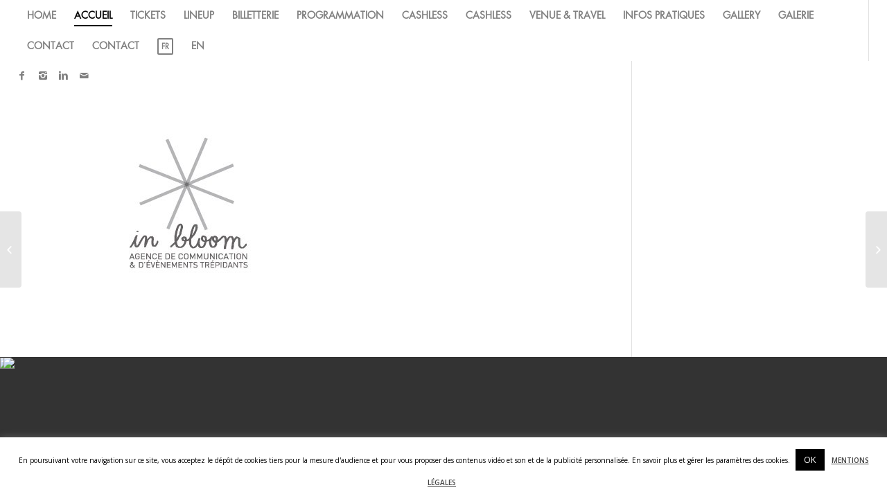

--- FILE ---
content_type: text/html; charset=UTF-8
request_url: https://levitation-france.com/band/in-bloom/
body_size: 10506
content:
<!DOCTYPE html>
<html lang="en-US" class="html_stretched responsive av-preloader-disabled av-default-lightbox  html_header_top html_logo_left html_main_nav_header html_menu_right html_slim html_header_sticky html_header_shrinking html_mobile_menu_phone html_header_searchicon_disabled html_content_align_center html_header_unstick_top_disabled html_header_stretch html_av-overlay-full html_av-submenu-noclone html_entry_id_843 av-no-preview html_text_menu_active ">
<head>
<meta charset="UTF-8" />
<meta name="robots" content="index, follow" />


<!-- mobile setting -->
<meta name="viewport" content="width=device-width, initial-scale=1, maximum-scale=1">

<!-- Scripts/CSS and wp_head hook -->
<title>In Bloom &#8211; LEVITATION FRANCE</title>
<meta name='robots' content='max-image-preview:large' />
<link rel="alternate" type="application/rss+xml" title="LEVITATION FRANCE &raquo; Feed" href="https://levitation-france.com/feed/" />

<!-- google webfont font replacement -->

			<script type='text/javascript'>
			if(!document.cookie.match(/aviaPrivacyGoogleWebfontsDisabled/)){
				(function() {
					var f = document.createElement('link');
					
					f.type 	= 'text/css';
					f.rel 	= 'stylesheet';
					f.href 	= '//fonts.googleapis.com/css?family=Open+Sans:400,600';
					f.id 	= 'avia-google-webfont';
					
					document.getElementsByTagName('head')[0].appendChild(f);
				})();
			}
			</script>
			<script type="text/javascript">
/* <![CDATA[ */
window._wpemojiSettings = {"baseUrl":"https:\/\/s.w.org\/images\/core\/emoji\/15.0.3\/72x72\/","ext":".png","svgUrl":"https:\/\/s.w.org\/images\/core\/emoji\/15.0.3\/svg\/","svgExt":".svg","source":{"concatemoji":"https:\/\/levitation-france.com\/wp-includes\/js\/wp-emoji-release.min.js?ver=6.5.5"}};
/*! This file is auto-generated */
!function(i,n){var o,s,e;function c(e){try{var t={supportTests:e,timestamp:(new Date).valueOf()};sessionStorage.setItem(o,JSON.stringify(t))}catch(e){}}function p(e,t,n){e.clearRect(0,0,e.canvas.width,e.canvas.height),e.fillText(t,0,0);var t=new Uint32Array(e.getImageData(0,0,e.canvas.width,e.canvas.height).data),r=(e.clearRect(0,0,e.canvas.width,e.canvas.height),e.fillText(n,0,0),new Uint32Array(e.getImageData(0,0,e.canvas.width,e.canvas.height).data));return t.every(function(e,t){return e===r[t]})}function u(e,t,n){switch(t){case"flag":return n(e,"\ud83c\udff3\ufe0f\u200d\u26a7\ufe0f","\ud83c\udff3\ufe0f\u200b\u26a7\ufe0f")?!1:!n(e,"\ud83c\uddfa\ud83c\uddf3","\ud83c\uddfa\u200b\ud83c\uddf3")&&!n(e,"\ud83c\udff4\udb40\udc67\udb40\udc62\udb40\udc65\udb40\udc6e\udb40\udc67\udb40\udc7f","\ud83c\udff4\u200b\udb40\udc67\u200b\udb40\udc62\u200b\udb40\udc65\u200b\udb40\udc6e\u200b\udb40\udc67\u200b\udb40\udc7f");case"emoji":return!n(e,"\ud83d\udc26\u200d\u2b1b","\ud83d\udc26\u200b\u2b1b")}return!1}function f(e,t,n){var r="undefined"!=typeof WorkerGlobalScope&&self instanceof WorkerGlobalScope?new OffscreenCanvas(300,150):i.createElement("canvas"),a=r.getContext("2d",{willReadFrequently:!0}),o=(a.textBaseline="top",a.font="600 32px Arial",{});return e.forEach(function(e){o[e]=t(a,e,n)}),o}function t(e){var t=i.createElement("script");t.src=e,t.defer=!0,i.head.appendChild(t)}"undefined"!=typeof Promise&&(o="wpEmojiSettingsSupports",s=["flag","emoji"],n.supports={everything:!0,everythingExceptFlag:!0},e=new Promise(function(e){i.addEventListener("DOMContentLoaded",e,{once:!0})}),new Promise(function(t){var n=function(){try{var e=JSON.parse(sessionStorage.getItem(o));if("object"==typeof e&&"number"==typeof e.timestamp&&(new Date).valueOf()<e.timestamp+604800&&"object"==typeof e.supportTests)return e.supportTests}catch(e){}return null}();if(!n){if("undefined"!=typeof Worker&&"undefined"!=typeof OffscreenCanvas&&"undefined"!=typeof URL&&URL.createObjectURL&&"undefined"!=typeof Blob)try{var e="postMessage("+f.toString()+"("+[JSON.stringify(s),u.toString(),p.toString()].join(",")+"));",r=new Blob([e],{type:"text/javascript"}),a=new Worker(URL.createObjectURL(r),{name:"wpTestEmojiSupports"});return void(a.onmessage=function(e){c(n=e.data),a.terminate(),t(n)})}catch(e){}c(n=f(s,u,p))}t(n)}).then(function(e){for(var t in e)n.supports[t]=e[t],n.supports.everything=n.supports.everything&&n.supports[t],"flag"!==t&&(n.supports.everythingExceptFlag=n.supports.everythingExceptFlag&&n.supports[t]);n.supports.everythingExceptFlag=n.supports.everythingExceptFlag&&!n.supports.flag,n.DOMReady=!1,n.readyCallback=function(){n.DOMReady=!0}}).then(function(){return e}).then(function(){var e;n.supports.everything||(n.readyCallback(),(e=n.source||{}).concatemoji?t(e.concatemoji):e.wpemoji&&e.twemoji&&(t(e.twemoji),t(e.wpemoji)))}))}((window,document),window._wpemojiSettings);
/* ]]> */
</script>
<link rel='stylesheet' id='flick-css' href='https://levitation-france.com/wp-content/plugins/mailchimp/assets/css/flick/flick.css?ver=1.6.3' type='text/css' media='all' />
<link rel='stylesheet' id='mailchimp_sf_main_css-css' href='https://levitation-france.com/?mcsf_action=main_css&#038;ver=1.6.3' type='text/css' media='all' />
<style id='wp-emoji-styles-inline-css' type='text/css'>

	img.wp-smiley, img.emoji {
		display: inline !important;
		border: none !important;
		box-shadow: none !important;
		height: 1em !important;
		width: 1em !important;
		margin: 0 0.07em !important;
		vertical-align: -0.1em !important;
		background: none !important;
		padding: 0 !important;
	}
</style>
<link rel='stylesheet' id='cookie-law-info-css' href='https://levitation-france.com/wp-content/plugins/cookie-law-info/legacy/public/css/cookie-law-info-public.css?ver=3.1.8' type='text/css' media='all' />
<link rel='stylesheet' id='cookie-law-info-gdpr-css' href='https://levitation-france.com/wp-content/plugins/cookie-law-info/legacy/public/css/cookie-law-info-gdpr.css?ver=3.1.8' type='text/css' media='all' />
<link rel='stylesheet' id='eeb-css-frontend-css' href='https://levitation-france.com/wp-content/plugins/email-encoder-bundle/core/includes/assets/css/style.css?ver=240913-141331' type='text/css' media='all' />
<link rel='stylesheet' id='dashicons-css' href='https://levitation-france.com/wp-includes/css/dashicons.min.css?ver=6.5.5' type='text/css' media='all' />
<link rel='stylesheet' id='justifiedGallery-css' href='https://levitation-france.com/wp-content/plugins/flickr-justified-gallery/css/justifiedGallery.min.css?ver=v3.6' type='text/css' media='all' />
<link rel='stylesheet' id='flickrJustifiedGalleryWPPlugin-css' href='https://levitation-france.com/wp-content/plugins/flickr-justified-gallery/css/flickrJustifiedGalleryWPPlugin.css?ver=v3.6' type='text/css' media='all' />
<link rel='stylesheet' id='swipebox-css' href='https://levitation-france.com/wp-content/plugins/flickr-justified-gallery/lightboxes/swipebox/css/swipebox.min.css?ver=6.5.5' type='text/css' media='all' />
<link rel='stylesheet' id='avia-merged-styles-css' href='https://levitation-france.com/wp-content/uploads/dynamic_avia/avia-merged-styles-67b64aa938245b1f5f57d41fcadaa2ab.css' type='text/css' media='all' />
<script type="text/javascript" src="https://levitation-france.com/wp-includes/js/jquery/jquery.min.js?ver=3.7.1" id="jquery-core-js"></script>
<script type="text/javascript" src="https://levitation-france.com/wp-includes/js/jquery/jquery-migrate.min.js?ver=3.4.1" id="jquery-migrate-js"></script>
<script type="text/javascript" id="cookie-law-info-js-extra">
/* <![CDATA[ */
var Cli_Data = {"nn_cookie_ids":[],"cookielist":[],"non_necessary_cookies":[],"ccpaEnabled":"","ccpaRegionBased":"","ccpaBarEnabled":"","strictlyEnabled":["necessary","obligatoire"],"ccpaType":"gdpr","js_blocking":"","custom_integration":"","triggerDomRefresh":"","secure_cookies":""};
var cli_cookiebar_settings = {"animate_speed_hide":"500","animate_speed_show":"500","background":"#FFF","border":"#b1a6a6c2","border_on":"","button_1_button_colour":"#000","button_1_button_hover":"#000000","button_1_link_colour":"#fff","button_1_as_button":"1","button_1_new_win":"","button_2_button_colour":"#333","button_2_button_hover":"#292929","button_2_link_colour":"#444","button_2_as_button":"","button_2_hidebar":"","button_3_button_colour":"#000","button_3_button_hover":"#000000","button_3_link_colour":"#fff","button_3_as_button":"1","button_3_new_win":"","button_4_button_colour":"#000","button_4_button_hover":"#000000","button_4_link_colour":"#fff","button_4_as_button":"1","button_7_button_colour":"#61a229","button_7_button_hover":"#4e8221","button_7_link_colour":"#fff","button_7_as_button":"1","button_7_new_win":"","font_family":"inherit","header_fix":"","notify_animate_hide":"1","notify_animate_show":"","notify_div_id":"#cookie-law-info-bar","notify_position_horizontal":"right","notify_position_vertical":"bottom","scroll_close":"","scroll_close_reload":"","accept_close_reload":"","reject_close_reload":"","showagain_tab":"1","showagain_background":"#fff","showagain_border":"#000","showagain_div_id":"#cookie-law-info-again","showagain_x_position":"100px","text":"#000","show_once_yn":"","show_once":"10000","logging_on":"","as_popup":"","popup_overlay":"1","bar_heading_text":"","cookie_bar_as":"banner","popup_showagain_position":"bottom-right","widget_position":"left"};
var log_object = {"ajax_url":"https:\/\/levitation-france.com\/wp-admin\/admin-ajax.php"};
/* ]]> */
</script>
<script type="text/javascript" src="https://levitation-france.com/wp-content/plugins/cookie-law-info/legacy/public/js/cookie-law-info-public.js?ver=3.1.8" id="cookie-law-info-js"></script>
<script type="text/javascript" src="https://levitation-france.com/wp-content/plugins/email-encoder-bundle/core/includes/assets/js/custom.js?ver=240913-141331" id="eeb-js-frontend-js"></script>
<link rel="https://api.w.org/" href="https://levitation-france.com/wp-json/" /><link rel="alternate" type="application/json" href="https://levitation-france.com/wp-json/wp/v2/portfolio/843" /><link rel="EditURI" type="application/rsd+xml" title="RSD" href="https://levitation-france.com/xmlrpc.php?rsd" />
<link rel="canonical" href="https://levitation-france.com/band/in-bloom/" />
<link rel='shortlink' href='https://levitation-france.com/?p=843' />
<link rel="alternate" type="application/json+oembed" href="https://levitation-france.com/wp-json/oembed/1.0/embed?url=https%3A%2F%2Flevitation-france.com%2Fband%2Fin-bloom%2F" />
<link rel="alternate" type="text/xml+oembed" href="https://levitation-france.com/wp-json/oembed/1.0/embed?url=https%3A%2F%2Flevitation-france.com%2Fband%2Fin-bloom%2F&#038;format=xml" />
<script type="text/javascript">
	jQuery(function($) {
		$('.date-pick').each(function() {
			var format = $(this).data('format') || 'mm/dd/yyyy';
			format = format.replace(/yyyy/i, 'yy');
			$(this).datepicker({
				autoFocusNextInput: true,
				constrainInput: false,
				changeMonth: true,
				changeYear: true,
				beforeShow: function(input, inst) { $('#ui-datepicker-div').addClass('show'); },
				dateFormat: format.toLowerCase(),
			});
		});
		d = new Date();
		$('.birthdate-pick').each(function() {
			var format = $(this).data('format') || 'mm/dd';
			format = format.replace(/yyyy/i, 'yy');
			$(this).datepicker({
				autoFocusNextInput: true,
				constrainInput: false,
				changeMonth: true,
				changeYear: false,
				minDate: new Date(d.getFullYear(), 1-1, 1),
				maxDate: new Date(d.getFullYear(), 12-1, 31),
				beforeShow: function(input, inst) { $('#ui-datepicker-div').removeClass('show'); },
				dateFormat: format.toLowerCase(),
			});

		});

	});
</script>
<style type="text/css" media="screen">.menu-item.hide_this_item{ display:none !important; }</style><link rel="profile" href="http://gmpg.org/xfn/11" />
<link rel="alternate" type="application/rss+xml" title="LEVITATION FRANCE RSS2 Feed" href="https://levitation-france.com/feed/" />
<link rel="pingback" href="https://levitation-france.com/xmlrpc.php" />
<!--[if lt IE 9]><script src="https://levitation-france.com/wp-content/themes/levfrance/js/html5shiv.js"></script><![endif]-->
<link rel="icon" href="https://levitation-france.com/wp-content/uploads/2014/05/LEVITATION-FRANCE-LF.png" type="image/png">

<!-- To speed up the rendering and to display the site as fast as possible to the user we include some styles and scripts for above the fold content inline -->
<script type="text/javascript">'use strict';var avia_is_mobile=!1;if(/Android|webOS|iPhone|iPad|iPod|BlackBerry|IEMobile|Opera Mini/i.test(navigator.userAgent)&&'ontouchstart' in document.documentElement){avia_is_mobile=!0;document.documentElement.className+=' avia_mobile '}
else{document.documentElement.className+=' avia_desktop '};document.documentElement.className+=' js_active ';(function(){var e=['-webkit-','-moz-','-ms-',''],n='';for(var t in e){if(e[t]+'transform' in document.documentElement.style){document.documentElement.className+=' avia_transform ';n=e[t]+'transform'};if(e[t]+'perspective' in document.documentElement.style)document.documentElement.className+=' avia_transform3d '};if(typeof document.getElementsByClassName=='function'&&typeof document.documentElement.getBoundingClientRect=='function'&&avia_is_mobile==!1){if(n&&window.innerHeight>0){setTimeout(function(){var e=0,o={},a=0,t=document.getElementsByClassName('av-parallax'),i=window.pageYOffset||document.documentElement.scrollTop;for(e=0;e<t.length;e++){t[e].style.top='0px';o=t[e].getBoundingClientRect();a=Math.ceil((window.innerHeight+i-o.top)*0.3);t[e].style[n]='translate(0px, '+a+'px)';t[e].style.top='auto';t[e].className+=' enabled-parallax '}},50)}}})();</script>		<style type="text/css" id="wp-custom-css">
			a.btnculture {
    display: table;
    margin: 0 auto;
    color: #FFF !important;
    text-decoration: none !important;
    border: 1px solid;
    padding: 6px 20px;
    border-radius: 20px;
    font-size: 16px;
    box-shadow: 4px 4px 1px #FFF;
		transition: all 0.3s linear; -webkit-transition: all 0.3s linear; -moz-transition: all 0.3s linear;
}
a.btnculture:hover {
    color: #000 !important;
    background: #FFF;
    border: 1px solid #FFF;
    box-shadow: 4px 4px 1px #e1e1e1;
    transition: all 0.3s linear;
    -webkit-transition: all 0.3s linear;
    -moz-transition: all 0.3s linear;
}

@media only screen and (max-width: 750px) {
.slide-entry-wrap {
    display: flex;
    flex-wrap: wrap;
}
	.responsive #top #wrap_all .avia-content-slider-odd .slide-entry.first {
    width: 50%;
}
	}
@media only screen and (max-width: 469px) {
.responsive #top #wrap_all .avia-content-slider-odd .slide-entry {
    width: 50%;
}
	.responsive #top #wrap_all .slide-entry {
    width: 50%;
}
	#top .avia-logo-grid .slide-entry-wrap {
    justify-content: center;
}
	.avia-builder-el-84 {
    display: none;
}
	.avia-builder-el-85, .avia-builder-el-81 {
    margin-bottom: 0 !important;
}
	}		</style>
		<style type='text/css'>
@font-face {font-family: 'entypo-fontello'; font-weight: normal; font-style: normal; font-display: auto;
src: url('https://levitation-france.com/wp-content/themes/levfrance/config-templatebuilder/avia-template-builder/assets/fonts/entypo-fontello.eot');
src: url('https://levitation-france.com/wp-content/themes/levfrance/config-templatebuilder/avia-template-builder/assets/fonts/entypo-fontello.eot?#iefix') format('embedded-opentype'), 
url('https://levitation-france.com/wp-content/themes/levfrance/config-templatebuilder/avia-template-builder/assets/fonts/entypo-fontello.woff') format('woff'), 
url('https://levitation-france.com/wp-content/themes/levfrance/config-templatebuilder/avia-template-builder/assets/fonts/entypo-fontello.ttf') format('truetype'), 
url('https://levitation-france.com/wp-content/themes/levfrance/config-templatebuilder/avia-template-builder/assets/fonts/entypo-fontello.svg#entypo-fontello') format('svg');
} #top .avia-font-entypo-fontello, body .avia-font-entypo-fontello, html body [data-av_iconfont='entypo-fontello']:before{ font-family: 'entypo-fontello'; }
</style>

<!--
Debugging Info for Theme support: 

Theme: Enfold
Version: 4.5.6
Installed: levfrance
AviaFramework Version: 5.0
AviaBuilder Version: 0.9.5
aviaElementManager Version: 1.0.1
ML:512-PU:48-PLA:10
WP:6.5.5
Compress: CSS:all theme files - JS:all theme files
Updates: disabled
PLAu:9
-->
</head>




<body id="top" class="portfolio-template-default single single-portfolio postid-843  rtl_columns stretched open_sans" itemscope="itemscope" itemtype="https://schema.org/WebPage" >

	
	<div id='wrap_all'>

	
<header id='header' class='all_colors header_color light_bg_color  av_header_top av_logo_left av_main_nav_header av_menu_right av_slim av_header_sticky av_header_shrinking av_header_stretch av_mobile_menu_phone av_header_searchicon_disabled av_header_unstick_top_disabled av_bottom_nav_disabled  av_alternate_logo_active av_header_border_disabled'  role="banner" itemscope="itemscope" itemtype="https://schema.org/WPHeader" >

		<div  id='header_main' class='container_wrap container_wrap_logo'>
	
        <div class='container av-logo-container'><div class='inner-container'><span class='logo'><a href='https://levitation-france.com/'><img height='100' width='300' src='https://levitation-france.com/wp-content/uploads/2017/04/LEVITATION-FRANCE-logo.png' alt='LEVITATION FRANCE' /></a></span><nav class='main_menu' data-selectname='Select a page'  role="navigation" itemscope="itemscope" itemtype="https://schema.org/SiteNavigationElement" ><div class="avia-menu av-main-nav-wrap av_menu_icon_beside"><ul id="avia-menu" class="menu av-main-nav"><li id="menu-item-2073" class="menu-item menu-item-type-custom menu-item-object-custom menu-item-top-level menu-item-top-level-1"><a href="https://levitation-france.com/en/" itemprop="url"><span class="avia-bullet"></span><span class="avia-menu-text">HOME</span><span class="avia-menu-fx"><span class="avia-arrow-wrap"><span class="avia-arrow"></span></span></span></a></li>
<li id="menu-item-2665" class="menu-item menu-item-type-custom menu-item-object-custom menu-item-home menu-item-top-level menu-item-top-level-2"><a href="https://levitation-france.com/#top" itemprop="url"><span class="avia-bullet"></span><span class="avia-menu-text">ACCUEIL</span><span class="avia-menu-fx"><span class="avia-arrow-wrap"><span class="avia-arrow"></span></span></span></a></li>
<li id="menu-item-2654" class="menu-item menu-item-type-custom menu-item-object-custom menu-item-top-level menu-item-top-level-3"><a href="https://levitation-france.com/en/#tickets" itemprop="url"><span class="avia-bullet"></span><span class="avia-menu-text">TICKETS</span><span class="avia-menu-fx"><span class="avia-arrow-wrap"><span class="avia-arrow"></span></span></span></a></li>
<li id="menu-item-2653" class="menu-item menu-item-type-custom menu-item-object-custom menu-item-top-level menu-item-top-level-4"><a href="https://levitation-france.com/en/#lineup" itemprop="url"><span class="avia-bullet"></span><span class="avia-menu-text">LINEUP</span><span class="avia-menu-fx"><span class="avia-arrow-wrap"><span class="avia-arrow"></span></span></span></a></li>
<li id="menu-item-2667" class="menu-item menu-item-type-custom menu-item-object-custom menu-item-home menu-item-top-level menu-item-top-level-5"><a href="https://levitation-france.com/#billets" itemprop="url"><span class="avia-bullet"></span><span class="avia-menu-text">BILLETTERIE</span><span class="avia-menu-fx"><span class="avia-arrow-wrap"><span class="avia-arrow"></span></span></span></a></li>
<li id="menu-item-2666" class="menu-item menu-item-type-custom menu-item-object-custom menu-item-home menu-item-top-level menu-item-top-level-6"><a href="https://levitation-france.com/#programmation" itemprop="url"><span class="avia-bullet"></span><span class="avia-menu-text">PROGRAMMATION</span><span class="avia-menu-fx"><span class="avia-arrow-wrap"><span class="avia-arrow"></span></span></span></a></li>
<li id="menu-item-3483" class="menu-item menu-item-type-custom menu-item-object-custom menu-item-top-level menu-item-top-level-7"><a href="https://levitation-france.com/en/#cashless-en" itemprop="url"><span class="avia-bullet"></span><span class="avia-menu-text">CASHLESS</span><span class="avia-menu-fx"><span class="avia-arrow-wrap"><span class="avia-arrow"></span></span></span></a></li>
<li id="menu-item-3484" class="menu-item menu-item-type-custom menu-item-object-custom menu-item-home menu-item-top-level menu-item-top-level-8"><a href="https://levitation-france.com/#cashless" itemprop="url"><span class="avia-bullet"></span><span class="avia-menu-text">CASHLESS</span><span class="avia-menu-fx"><span class="avia-arrow-wrap"><span class="avia-arrow"></span></span></span></a></li>
<li id="menu-item-2655" class="menu-item menu-item-type-custom menu-item-object-custom menu-item-top-level menu-item-top-level-9"><a href="https://levitation-france.com/en/#travel" itemprop="url"><span class="avia-bullet"></span><span class="avia-menu-text">VENUE &#038; TRAVEL</span><span class="avia-menu-fx"><span class="avia-arrow-wrap"><span class="avia-arrow"></span></span></span></a></li>
<li id="menu-item-2668" class="menu-item menu-item-type-custom menu-item-object-custom menu-item-home menu-item-top-level menu-item-top-level-10"><a href="https://levitation-france.com/#infospratiques" itemprop="url"><span class="avia-bullet"></span><span class="avia-menu-text">INFOS PRATIQUES</span><span class="avia-menu-fx"><span class="avia-arrow-wrap"><span class="avia-arrow"></span></span></span></a></li>
<li id="menu-item-2656" class="menu-item menu-item-type-custom menu-item-object-custom menu-item-top-level menu-item-top-level-11"><a href="https://levitation-france.com/en/#gallery" itemprop="url"><span class="avia-bullet"></span><span class="avia-menu-text">GALLERY</span><span class="avia-menu-fx"><span class="avia-arrow-wrap"><span class="avia-arrow"></span></span></span></a></li>
<li id="menu-item-2669" class="menu-item menu-item-type-custom menu-item-object-custom menu-item-home menu-item-top-level menu-item-top-level-12"><a href="https://levitation-france.com/#galerie" itemprop="url"><span class="avia-bullet"></span><span class="avia-menu-text">GALERIE</span><span class="avia-menu-fx"><span class="avia-arrow-wrap"><span class="avia-arrow"></span></span></span></a></li>
<li id="menu-item-2658" class="menu-item menu-item-type-custom menu-item-object-custom menu-item-top-level menu-item-top-level-13"><a href="https://levitation-france.com/en/#infoandcontact" itemprop="url"><span class="avia-bullet"></span><span class="avia-menu-text">CONTACT</span><span class="avia-menu-fx"><span class="avia-arrow-wrap"><span class="avia-arrow"></span></span></span></a></li>
<li id="menu-item-2670" class="menu-item menu-item-type-custom menu-item-object-custom menu-item-home menu-item-top-level menu-item-top-level-14"><a href="https://levitation-france.com/#infosandcontact" itemprop="url"><span class="avia-bullet"></span><span class="avia-menu-text">CONTACT</span><span class="avia-menu-fx"><span class="avia-arrow-wrap"><span class="avia-arrow"></span></span></span></a></li>
<li id="menu-item-1585" class="menu-item menu-item-type-custom menu-item-object-custom menu-item-home av-menu-button av-menu-button-bordered menu-item-top-level menu-item-top-level-15"><a title="&#8220;language-switch&#8221;" href="https://levitation-france.com/" itemprop="url"><span class="avia-bullet"></span><span class="avia-menu-text">FR</span><span class="avia-menu-fx"><span class="avia-arrow-wrap"><span class="avia-arrow"></span></span></span></a></li>
<li id="menu-item-5158" class="menu-item menu-item-type-custom menu-item-object-custom menu-item-top-level menu-item-top-level-16"><a href="https://levitation-france.com/en/" itemprop="url"><span class="avia-bullet"></span><span class="avia-menu-text">EN</span><span class="avia-menu-fx"><span class="avia-arrow-wrap"><span class="avia-arrow"></span></span></span></a></li>
<li class="av-burger-menu-main menu-item-avia-special av-small-burger-icon">
	        			<a href="#">
							<span class="av-hamburger av-hamburger--spin av-js-hamburger">
					        <span class="av-hamburger-box">
						          <span class="av-hamburger-inner"></span>
						          <strong>Menu</strong>
					        </span>
							</span>
						</a>
	        		   </li></ul></div><ul class='noLightbox social_bookmarks icon_count_4'><li class='social_bookmarks_facebook av-social-link-facebook social_icon_1'><a  target="_blank" aria-label="Link to Facebook" href='https://www.facebook.com/levitationfrance/' aria-hidden='true' data-av_icon='' data-av_iconfont='entypo-fontello' title='Facebook'><span class='avia_hidden_link_text'>Facebook</span></a></li><li class='social_bookmarks_instagram av-social-link-instagram social_icon_2'><a  target="_blank" aria-label="Link to Instagram" href='https://www.instagram.com/levitationfrance/' aria-hidden='true' data-av_icon='' data-av_iconfont='entypo-fontello' title='Instagram'><span class='avia_hidden_link_text'>Instagram</span></a></li><li class='social_bookmarks_linkedin av-social-link-linkedin social_icon_3'><a  target="_blank" aria-label="Link to Linkedin" href='https://www.linkedin.com/company/levitation-france/?' aria-hidden='true' data-av_icon='' data-av_iconfont='entypo-fontello' title='Linkedin'><span class='avia_hidden_link_text'>Linkedin</span></a></li><li class='social_bookmarks_mail av-social-link-mail social_icon_4'><a  target="_blank" aria-label="Link to Mail" href='http://eepurl.com/cLQ2Ev' aria-hidden='true' data-av_icon='' data-av_iconfont='entypo-fontello' title='Mail'><span class='avia_hidden_link_text'>Mail</span></a></li></ul></nav></div> </div> 
		<!-- end container_wrap-->
		</div>
		<div class='header_bg'></div>

<!-- end header -->
</header>
		
	<div id='main' class='all_colors' data-scroll-offset='88'>

	
		<div class='container_wrap container_wrap_first main_color sidebar_right'>

			<div class='container'>

				<main class='template-page template-portfolio content  av-content-small alpha units'  role="main" itemprop="mainContentOfPage" >

                    
		<article class='post-entry post-entry-type-page post-entry-843'  itemscope="itemscope" itemtype="https://schema.org/CreativeWork" >

			<div class="entry-content-wrapper clearfix">
				<header class="entry-content-header"><div class='page-thumb'><img width="450" height="321" src="https://levitation-france.com/wp-content/uploads/2015/08/in-bloom-logo-450x321.jpg" class="attachment-entry_with_sidebar size-entry_with_sidebar wp-post-image" alt="" decoding="async" fetchpriority="high" srcset="https://levitation-france.com/wp-content/uploads/2015/08/in-bloom-logo-450x321.jpg 450w, https://levitation-france.com/wp-content/uploads/2015/08/in-bloom-logo-260x185.jpg 260w" sizes="(max-width: 450px) 100vw, 450px" /></div></header><div class="entry-content"  itemprop="text" ></div><footer class="entry-footer"></footer>			</div>
			
						
		</article><!--end post-entry-->



                <!--end content-->
				</main>

				<aside class='sidebar sidebar_right   alpha units'  role="complementary" itemscope="itemscope" itemtype="https://schema.org/WPSideBar" ><div class='inner_sidebar extralight-border'></div></aside>
			</div><!--end container-->

		</div><!-- close default .container_wrap element -->



				<!-- end main -->
		</div>
		
		<a class='avia-post-nav avia-post-prev with-image' href='https://levitation-france.com/band/angers/' >    <span class='label iconfont' aria-hidden='true' data-av_icon='' data-av_iconfont='entypo-fontello'></span>    <span class='entry-info-wrap'>        <span class='entry-info'>            <span class='entry-title'>Angers</span>            <span class='entry-image'><img width="80" height="80" src="https://levitation-france.com/wp-content/uploads/2015/08/Angers-logo-80x80.jpg" class="attachment-thumbnail size-thumbnail wp-post-image" alt="" decoding="async" loading="lazy" srcset="https://levitation-france.com/wp-content/uploads/2015/08/Angers-logo-80x80.jpg 80w, https://levitation-france.com/wp-content/uploads/2015/08/Angers-logo-300x300.jpg 300w, https://levitation-france.com/wp-content/uploads/2015/08/Angers-logo-36x36.jpg 36w, https://levitation-france.com/wp-content/uploads/2015/08/Angers-logo-180x180.jpg 180w, https://levitation-france.com/wp-content/uploads/2015/08/Angers-logo-120x120.jpg 120w, https://levitation-france.com/wp-content/uploads/2015/08/Angers-logo.jpg 450w" sizes="(max-width: 80px) 100vw, 80px" /></span>        </span>    </span></a><a class='avia-post-nav avia-post-next with-image' href='https://levitation-france.com/band/alive-events/' >    <span class='label iconfont' aria-hidden='true' data-av_icon='' data-av_iconfont='entypo-fontello'></span>    <span class='entry-info-wrap'>        <span class='entry-info'>            <span class='entry-image'><img width="80" height="80" src="https://levitation-france.com/wp-content/uploads/2016/07/Alive-Events-1-80x80.jpg" class="attachment-thumbnail size-thumbnail wp-post-image" alt="" decoding="async" loading="lazy" srcset="https://levitation-france.com/wp-content/uploads/2016/07/Alive-Events-1-80x80.jpg 80w, https://levitation-france.com/wp-content/uploads/2016/07/Alive-Events-1-36x36.jpg 36w, https://levitation-france.com/wp-content/uploads/2016/07/Alive-Events-1-180x180.jpg 180w, https://levitation-france.com/wp-content/uploads/2016/07/Alive-Events-1-120x120.jpg 120w, https://levitation-france.com/wp-content/uploads/2016/07/Alive-Events-1.jpg 300w" sizes="(max-width: 80px) 100vw, 80px" /></span>            <span class='entry-title'>Alive Events</span>        </span>    </span></a><!-- end wrap_all --></div>

<a href='#top' title='Scroll to top' id='scroll-top-link' aria-hidden='true' data-av_icon='' data-av_iconfont='entypo-fontello'><span class="avia_hidden_link_text">Scroll to top</span></a>

<div id="fb-root"></div>

<!--googleoff: all--><div id="cookie-law-info-bar" data-nosnippet="true"><span>En poursuivant votre navigation sur ce site, vous acceptez le dépôt de cookies tiers pour la mesure d'audience et pour vous proposer des contenus vidéo et son et de la publicité personnalisée. En savoir plus et gérer les paramètres des cookies. <a role='button' data-cli_action="accept" id="cookie_action_close_header" class="medium cli-plugin-button cli-plugin-main-button cookie_action_close_header cli_action_button wt-cli-accept-btn" style="margin:5px">OK</a><a href="http://levitation-france.com/mentions-legales/" id="CONSTANT_OPEN_URL" target="_blank" class="cli-plugin-main-link" style="margin:5px">MENTIONS LÉGALES</a></span></div><div id="cookie-law-info-again" data-nosnippet="true"><span id="cookie_hdr_showagain">Privacy &amp; Cookies Policy</span></div><div class="cli-modal" data-nosnippet="true" id="cliSettingsPopup" tabindex="-1" role="dialog" aria-labelledby="cliSettingsPopup" aria-hidden="true">
  <div class="cli-modal-dialog" role="document">
	<div class="cli-modal-content cli-bar-popup">
		  <button type="button" class="cli-modal-close" id="cliModalClose">
			<svg class="" viewBox="0 0 24 24"><path d="M19 6.41l-1.41-1.41-5.59 5.59-5.59-5.59-1.41 1.41 5.59 5.59-5.59 5.59 1.41 1.41 5.59-5.59 5.59 5.59 1.41-1.41-5.59-5.59z"></path><path d="M0 0h24v24h-24z" fill="none"></path></svg>
			<span class="wt-cli-sr-only">Close</span>
		  </button>
		  <div class="cli-modal-body">
			<div class="cli-container-fluid cli-tab-container">
	<div class="cli-row">
		<div class="cli-col-12 cli-align-items-stretch cli-px-0">
			<div class="cli-privacy-overview">
				<h4>Privacy Overview</h4>				<div class="cli-privacy-content">
					<div class="cli-privacy-content-text">This website uses cookies to improve your experience while you navigate through the website. Out of these, the cookies that are categorized as necessary are stored on your browser as they are essential for the working of basic functionalities of the website. We also use third-party cookies that help us analyze and understand how you use this website. These cookies will be stored in your browser only with your consent. You also have the option to opt-out of these cookies. But opting out of some of these cookies may affect your browsing experience.</div>
				</div>
				<a class="cli-privacy-readmore" aria-label="Show more" role="button" data-readmore-text="Show more" data-readless-text="Show less"></a>			</div>
		</div>
		<div class="cli-col-12 cli-align-items-stretch cli-px-0 cli-tab-section-container">
												<div class="cli-tab-section">
						<div class="cli-tab-header">
							<a role="button" tabindex="0" class="cli-nav-link cli-settings-mobile" data-target="necessary" data-toggle="cli-toggle-tab">
								Necessary							</a>
															<div class="wt-cli-necessary-checkbox">
									<input type="checkbox" class="cli-user-preference-checkbox"  id="wt-cli-checkbox-necessary" data-id="checkbox-necessary" checked="checked"  />
									<label class="form-check-label" for="wt-cli-checkbox-necessary">Necessary</label>
								</div>
								<span class="cli-necessary-caption">Always Enabled</span>
													</div>
						<div class="cli-tab-content">
							<div class="cli-tab-pane cli-fade" data-id="necessary">
								<div class="wt-cli-cookie-description">
									Necessary cookies are absolutely essential for the website to function properly. This category only includes cookies that ensures basic functionalities and security features of the website. These cookies do not store any personal information.								</div>
							</div>
						</div>
					</div>
																	<div class="cli-tab-section">
						<div class="cli-tab-header">
							<a role="button" tabindex="0" class="cli-nav-link cli-settings-mobile" data-target="non-necessary" data-toggle="cli-toggle-tab">
								Non-necessary							</a>
															<div class="cli-switch">
									<input type="checkbox" id="wt-cli-checkbox-non-necessary" class="cli-user-preference-checkbox"  data-id="checkbox-non-necessary" checked='checked' />
									<label for="wt-cli-checkbox-non-necessary" class="cli-slider" data-cli-enable="Enabled" data-cli-disable="Disabled"><span class="wt-cli-sr-only">Non-necessary</span></label>
								</div>
													</div>
						<div class="cli-tab-content">
							<div class="cli-tab-pane cli-fade" data-id="non-necessary">
								<div class="wt-cli-cookie-description">
									Any cookies that may not be particularly necessary for the website to function and is used specifically to collect user personal data via analytics, ads, other embedded contents are termed as non-necessary cookies. It is mandatory to procure user consent prior to running these cookies on your website.								</div>
							</div>
						</div>
					</div>
										</div>
	</div>
</div>
		  </div>
		  <div class="cli-modal-footer">
			<div class="wt-cli-element cli-container-fluid cli-tab-container">
				<div class="cli-row">
					<div class="cli-col-12 cli-align-items-stretch cli-px-0">
						<div class="cli-tab-footer wt-cli-privacy-overview-actions">
						
															<a id="wt-cli-privacy-save-btn" role="button" tabindex="0" data-cli-action="accept" class="wt-cli-privacy-btn cli_setting_save_button wt-cli-privacy-accept-btn cli-btn">SAVE &amp; ACCEPT</a>
													</div>
						
					</div>
				</div>
			</div>
		</div>
	</div>
  </div>
</div>
<div class="cli-modal-backdrop cli-fade cli-settings-overlay"></div>
<div class="cli-modal-backdrop cli-fade cli-popupbar-overlay"></div>
<!--googleon: all-->
 <script type='text/javascript'>
 /* <![CDATA[ */  
var avia_framework_globals = avia_framework_globals || {};
    avia_framework_globals.frameworkUrl = 'https://levitation-france.com/wp-content/themes/levfrance/framework/';
    avia_framework_globals.installedAt = 'https://levitation-france.com/wp-content/themes/levfrance/';
    avia_framework_globals.ajaxurl = 'https://levitation-france.com/wp-admin/admin-ajax.php';
/* ]]> */ 
</script>
 
 <script type="text/javascript" src="https://levitation-france.com/wp-includes/js/jquery/jquery.form.min.js?ver=4.3.0" id="jquery-form-js"></script>
<script type="text/javascript" id="mailchimp_sf_main_js-js-extra">
/* <![CDATA[ */
var mailchimpSF = {"ajax_url":"https:\/\/levitation-france.com\/"};
/* ]]> */
</script>
<script type="text/javascript" src="https://levitation-france.com/wp-content/plugins/mailchimp/assets/js/mailchimp.js?ver=1.6.3" id="mailchimp_sf_main_js-js"></script>
<script type="text/javascript" src="https://levitation-france.com/wp-includes/js/jquery/ui/core.min.js?ver=1.13.2" id="jquery-ui-core-js"></script>
<script type="text/javascript" src="https://levitation-france.com/wp-includes/js/jquery/ui/datepicker.min.js?ver=1.13.2" id="jquery-ui-datepicker-js"></script>
<script type="text/javascript" id="jquery-ui-datepicker-js-after">
/* <![CDATA[ */
jQuery(function(jQuery){jQuery.datepicker.setDefaults({"closeText":"Close","currentText":"Today","monthNames":["January","February","March","April","May","June","July","August","September","October","November","December"],"monthNamesShort":["Jan","Feb","Mar","Apr","May","Jun","Jul","Aug","Sep","Oct","Nov","Dec"],"nextText":"Next","prevText":"Previous","dayNames":["Sunday","Monday","Tuesday","Wednesday","Thursday","Friday","Saturday"],"dayNamesShort":["Sun","Mon","Tue","Wed","Thu","Fri","Sat"],"dayNamesMin":["S","M","T","W","T","F","S"],"dateFormat":"MM d, yy","firstDay":1,"isRTL":false});});
/* ]]> */
</script>
<script type="text/javascript" src="https://levitation-france.com/wp-content/plugins/flickr-justified-gallery/lightboxes/swipebox/js/jquery.swipebox.min.js?ver=6.5.5" id="swipebox-js"></script>
<script type="text/javascript" src="https://levitation-france.com/wp-content/plugins/flickr-justified-gallery/js/jquery.justifiedGallery.min.js?ver=6.5.5" id="justifiedGallery-js"></script>
<script type="text/javascript" src="https://levitation-france.com/wp-content/plugins/flickr-justified-gallery/js/flickrJustifiedGalleryWPPlugin.js?ver=6.5.5" id="flickrJustifiedGalleryWPPlugin-js"></script>
<script type="text/javascript" src="https://levitation-france.com/wp-content/uploads/dynamic_avia/avia-footer-scripts-f713e6850a3ffc6790c0464c0f33b335.js" id="avia-footer-scripts-js"></script>

			<script>
			if(document.cookie.match(/aviaPrivacyGoogleTrackingDisabled/)){ window['ga-disable-UA-52554995-1'] = true; }
			</script><img src="https://secure.adnxs.com/seg?add=11990861&t=2" width="1" height="1" />
<img src="https://secure.adnxs.com/px?id=975764&seg=11990875&t=2" width="1" height="1" />

<!-- Global site tag (gtag.js) - Google Analytics -->
<script async src="https://www.googletagmanager.com/gtag/js?id=UA-52554995-1"></script>
<script>
  window.dataLayer = window.dataLayer || [];
  function gtag(){dataLayer.push(arguments);}
  gtag('js', new Date());

  gtag('config', 'UA-52554995-1');
</script>

<!-- Facebook Pixel Code -->
<script>
!function(f,b,e,v,n,t,s)
{if(f.fbq)return;n=f.fbq=function(){n.callMethod?
n.callMethod.apply(n,arguments):n.queue.push(arguments)};
if(!f._fbq)f._fbq=n;n.push=n;n.loaded=!0;n.version='2.0';
n.queue=[];t=b.createElement(e);t.async=!0;
t.src=v;s=b.getElementsByTagName(e)[0];
s.parentNode.insertBefore(t,s)}(window, document,'script',
'https://connect.facebook.net/en_US/fbevents.js');
fbq('init', '891436434396811');
fbq('track', 'PageView');
</script>
<noscript><img height="1" width="1" style="display:none"
src="https://www.facebook.com/tr?id=891436434396811&ev=PageView&noscript=1"
/></noscript>
<!-- End Facebook Pixel Code -->

<meta name="facebook-domain-verification" content="xu70iesvdluk4g6d40d1gwgvo2ay5e" /></body>
</html>
